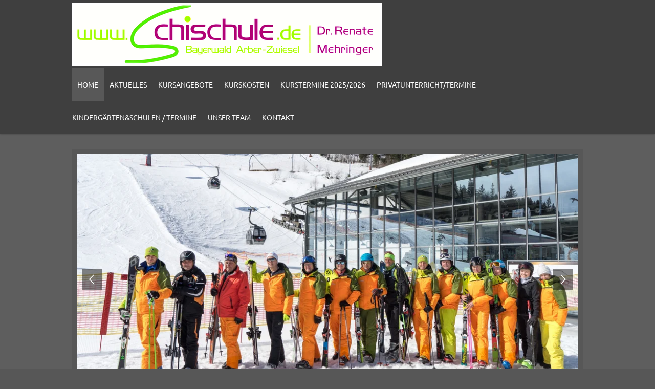

--- FILE ---
content_type: text/html; charset=UTF-8
request_url: https://www.schischule.org/
body_size: 18667
content:
<!DOCTYPE html>
<html lang="de">
    <head>
        <meta http-equiv="Content-Type" content="text/html; charset=utf-8">
        <meta name="viewport" content="width=device-width, initial-scale=1.0, maximum-scale=5.0">
        <meta http-equiv="X-UA-Compatible" content="IE=edge">
        <link rel="canonical" href="https://www.schischule.org/">
        <link rel="sitemap" type="application/xml" href="https://www.schischule.org/sitemap.xml">
        <meta property="og:title" content="ProfiSkischule Bayerwald Arber-Zwiesel (A-Z)">
        <meta property="og:url" content="https://www.schischule.org/">
        <base href="https://www.schischule.org/">
        <meta name="description" property="og:description" content="">
                <script nonce="4a2e748100c11d6e5a618890a73c3617">
            
            window.JOUWWEB = window.JOUWWEB || {};
            window.JOUWWEB.application = window.JOUWWEB.application || {};
            window.JOUWWEB.application = {"backends":[{"domain":"jouwweb.nl","freeDomain":"jouwweb.site"},{"domain":"webador.com","freeDomain":"webadorsite.com"},{"domain":"webador.de","freeDomain":"webadorsite.com"},{"domain":"webador.fr","freeDomain":"webadorsite.com"},{"domain":"webador.es","freeDomain":"webadorsite.com"},{"domain":"webador.it","freeDomain":"webadorsite.com"},{"domain":"jouwweb.be","freeDomain":"jouwweb.site"},{"domain":"webador.ie","freeDomain":"webadorsite.com"},{"domain":"webador.co.uk","freeDomain":"webadorsite.com"},{"domain":"webador.at","freeDomain":"webadorsite.com"},{"domain":"webador.be","freeDomain":"webadorsite.com"},{"domain":"webador.ch","freeDomain":"webadorsite.com"},{"domain":"webador.ch","freeDomain":"webadorsite.com"},{"domain":"webador.mx","freeDomain":"webadorsite.com"},{"domain":"webador.com","freeDomain":"webadorsite.com"},{"domain":"webador.dk","freeDomain":"webadorsite.com"},{"domain":"webador.se","freeDomain":"webadorsite.com"},{"domain":"webador.no","freeDomain":"webadorsite.com"},{"domain":"webador.fi","freeDomain":"webadorsite.com"},{"domain":"webador.ca","freeDomain":"webadorsite.com"},{"domain":"webador.ca","freeDomain":"webadorsite.com"},{"domain":"webador.pl","freeDomain":"webadorsite.com"},{"domain":"webador.com.au","freeDomain":"webadorsite.com"},{"domain":"webador.nz","freeDomain":"webadorsite.com"}],"editorLocale":"de-DE","editorTimezone":"Europe\/Berlin","editorLanguage":"de","analytics4TrackingId":"G-E6PZPGE4QM","analyticsDimensions":[],"backendDomain":"www.webador.de","backendShortDomain":"webador.de","backendKey":"webador-de","freeWebsiteDomain":"webadorsite.com","noSsl":false,"build":{"reference":"202811d"},"linkHostnames":["www.jouwweb.nl","www.webador.com","www.webador.de","www.webador.fr","www.webador.es","www.webador.it","www.jouwweb.be","www.webador.ie","www.webador.co.uk","www.webador.at","www.webador.be","www.webador.ch","fr.webador.ch","www.webador.mx","es.webador.com","www.webador.dk","www.webador.se","www.webador.no","www.webador.fi","www.webador.ca","fr.webador.ca","www.webador.pl","www.webador.com.au","www.webador.nz"],"assetsUrl":"https:\/\/assets.jwwb.nl","loginUrl":"https:\/\/www.webador.de\/anmelden","publishUrl":"https:\/\/www.webador.de\/v2\/website\/4209966\/publish-proxy","adminUserOrIp":false,"pricing":{"plans":{"lite":{"amount":"700","currency":"EUR"},"pro":{"amount":"1200","currency":"EUR"},"business":{"amount":"2400","currency":"EUR"}},"yearlyDiscount":{"price":{"amount":"0","currency":"EUR"},"ratio":0,"percent":"0\u00a0%","discountPrice":{"amount":"0","currency":"EUR"},"termPricePerMonth":{"amount":"0","currency":"EUR"},"termPricePerYear":{"amount":"0","currency":"EUR"}}},"hcUrl":{"add-product-variants":"https:\/\/help.webador.com\/hc\/de\/articles\/29426751649809","basic-vs-advanced-shipping":"https:\/\/help.webador.com\/hc\/de\/articles\/29426731685777","html-in-head":"https:\/\/help.webador.com\/hc\/de\/articles\/29426689990033","link-domain-name":"https:\/\/help.webador.com\/hc\/de\/articles\/29426688803345","optimize-for-mobile":"https:\/\/help.webador.com\/hc\/de\/articles\/29426707033617","seo":"https:\/\/help.webador.com\/hc\/de\/categories\/29387178511377","transfer-domain-name":"https:\/\/help.webador.com\/hc\/de\/articles\/29426715688209","website-not-secure":"https:\/\/help.webador.com\/hc\/de\/articles\/29426706659729"}};
            window.JOUWWEB.brand = {"type":"webador","name":"Webador","domain":"Webador.de","supportEmail":"support@webador.de"};
                    
                window.JOUWWEB = window.JOUWWEB || {};
                window.JOUWWEB.websiteRendering = {"locale":"de-DE","timezone":"Europe\/Berlin","routes":{"api\/upload\/product-field":"\/_api\/upload\/product-field","checkout\/cart":"\/cart","payment":"\/complete-order\/:publicOrderId","payment\/forward":"\/complete-order\/:publicOrderId\/forward","public-order":"\/order\/:publicOrderId","checkout\/authorize":"\/cart\/authorize\/:gateway","wishlist":"\/wishlist"}};
                                                    window.JOUWWEB.website = {"id":4209966,"locale":"de-DE","enabled":true,"title":"ProfiSkischule Bayerwald Arber-Zwiesel (A-Z)","hasTitle":true,"roleOfLoggedInUser":null,"ownerLocale":"de-DE","plan":"lite","freeWebsiteDomain":"webadorsite.com","backendKey":"webador-de","currency":"EUR","defaultLocale":"de-DE","url":"https:\/\/www.schischule.org\/","homepageSegmentId":17372519,"category":"website","isOffline":false,"isPublished":true,"locales":["de-DE"],"allowed":{"ads":true,"credits":false,"externalLinks":true,"slideshow":true,"customDefaultSlideshow":true,"hostedAlbums":false,"moderators":false,"mailboxQuota":1,"statisticsVisitors":true,"statisticsDetailed":false,"statisticsMonths":0,"favicon":false,"password":false,"freeDomains":0,"freeMailAccounts":0,"canUseLanguages":false,"fileUpload":false,"legacyFontSize":false,"webshop":false,"products":-1,"imageText":false,"search":false,"audioUpload":false,"videoUpload":0,"allowDangerousForms":false,"allowHtmlCode":false,"mobileBar":false,"sidebar":false,"poll":false,"allowCustomForms":false,"allowBusinessListing":false,"allowCustomAnalytics":false,"allowAccountingLink":false,"digitalProducts":false,"sitemapElement":false},"mobileBar":{"enabled":false,"theme":"accent","email":{"active":true},"location":{"active":true},"phone":{"active":true},"whatsapp":{"active":false},"social":{"active":false,"network":"facebook"}},"webshop":{"enabled":false,"currency":"EUR","taxEnabled":false,"taxInclusive":true,"vatDisclaimerVisible":true,"orderNotice":null,"orderConfirmation":null,"freeShipping":false,"freeShippingAmount":"0.00","shippingDisclaimerVisible":true,"pickupAllowed":false,"couponAllowed":false,"detailsPageAvailable":true,"socialMediaVisible":false,"termsPage":null,"termsPageUrl":null,"extraTerms":null,"pricingVisible":true,"orderButtonVisible":true,"shippingAdvanced":false,"shippingAdvancedBackEnd":false,"soldOutVisible":true,"backInStockNotificationEnabled":true,"canAddProducts":true,"nextOrderNumber":1,"allowedServicePoints":[],"sendcloudConfigured":false,"sendcloudFallbackPublicKey":"a3d50033a59b4a598f1d7ce7e72aafdf","taxExemptionAllowed":true,"invoiceComment":null,"emptyCartVisible":true,"minimumOrderPrice":null,"productNumbersEnabled":false,"wishlistEnabled":true,"hideTaxOnCart":false},"isTreatedAsWebshop":false};                            window.JOUWWEB.cart = {"products":[],"coupon":null,"shippingCountryCode":null,"shippingChoice":null,"breakdown":[]};                            window.JOUWWEB.scripts = ["website-rendering\/slideshow"];                        window.parent.JOUWWEB.colorPalette = window.JOUWWEB.colorPalette;
        </script>
                <title>ProfiSkischule Bayerwald Arber-Zwiesel (A-Z)</title>
                                            <link href="https://assets.jwwb.nl/assets/brand/webador/icon/favicon.png?bust=2299e1307cbb69076146" rel="shortcut icon">                                                <link href="https://assets.jwwb.nl/assets/brand/webador/icon/favicon.png?bust=2299e1307cbb69076146" rel="icon">                                        <meta property="og:image" content="https&#x3A;&#x2F;&#x2F;primary.jwwb.nl&#x2F;public&#x2F;h&#x2F;j&#x2F;o&#x2F;temp-mjmgvqyuzpsmglxafqya&#x2F;sz8411&#x2F;img_0356.jpg&#x3F;enable-io&#x3D;true&amp;enable&#x3D;upscale&amp;fit&#x3D;bounds&amp;width&#x3D;1200">
                    <meta property="og:image" content="https&#x3A;&#x2F;&#x2F;primary.jwwb.nl&#x2F;public&#x2F;h&#x2F;j&#x2F;o&#x2F;temp-mjmgvqyuzpsmglxafqya&#x2F;vvnnvk&#x2F;_t9j5986.jpg&#x3F;enable-io&#x3D;true&amp;enable&#x3D;upscale&amp;fit&#x3D;bounds&amp;width&#x3D;1200">
                    <meta property="og:image" content="https&#x3A;&#x2F;&#x2F;primary.jwwb.nl&#x2F;public&#x2F;h&#x2F;j&#x2F;o&#x2F;temp-mjmgvqyuzpsmglxafqya&#x2F;jrtai5&#x2F;_t9j9830.jpg&#x3F;enable-io&#x3D;true&amp;enable&#x3D;upscale&amp;fit&#x3D;bounds&amp;width&#x3D;1200">
                    <meta property="og:image" content="https&#x3A;&#x2F;&#x2F;primary.jwwb.nl&#x2F;unsplash&#x2F;B645igbiKCw.jpg&#x3F;enable-io&#x3D;true&amp;enable&#x3D;upscale&amp;fit&#x3D;bounds&amp;width&#x3D;1200">
                                    <meta name="twitter:card" content="summary_large_image">
                        <meta property="twitter:image" content="https&#x3A;&#x2F;&#x2F;primary.jwwb.nl&#x2F;public&#x2F;h&#x2F;j&#x2F;o&#x2F;temp-mjmgvqyuzpsmglxafqya&#x2F;sz8411&#x2F;img_0356.jpg&#x3F;enable-io&#x3D;true&amp;enable&#x3D;upscale&amp;fit&#x3D;bounds&amp;width&#x3D;1200">
                                        <link
                rel="alternate"
                hreflang="de"
                href="https://www.schischule.org/"
            >
                                            <script src="https://www.google.com/recaptcha/enterprise.js?hl=de&amp;render=explicit" nonce="4a2e748100c11d6e5a618890a73c3617" data-turbo-track="reload"></script>
<script src="https://plausible.io/js/script.manual.js" nonce="4a2e748100c11d6e5a618890a73c3617" data-turbo-track="reload" defer data-domain="shard16.jouwweb.nl"></script>
<link rel="stylesheet" type="text/css" href="https://gfonts.jwwb.nl/css?display=fallback&amp;family=Ubuntu%3A400%2C700%2C400italic%2C700italic" nonce="4a2e748100c11d6e5a618890a73c3617" data-turbo-track="dynamic">
<script src="https://assets.jwwb.nl/assets/build/website-rendering/de-DE.js?bust=bebfc15ff0c7ef191570" nonce="4a2e748100c11d6e5a618890a73c3617" data-turbo-track="reload" defer></script>
<script src="https://assets.jwwb.nl/assets/website-rendering/runtime.e9aaeab0c631cbd69aaa.js?bust=0df1501923f96b249330" nonce="4a2e748100c11d6e5a618890a73c3617" data-turbo-track="reload" defer></script>
<script src="https://assets.jwwb.nl/assets/website-rendering/103.3d75ec3708e54af67f50.js?bust=cb0aa3c978e146edbd0d" nonce="4a2e748100c11d6e5a618890a73c3617" data-turbo-track="reload" defer></script>
<script src="https://assets.jwwb.nl/assets/website-rendering/main.f656389ec507dc20f0cb.js?bust=d20d7cd648ba41ec2448" nonce="4a2e748100c11d6e5a618890a73c3617" data-turbo-track="reload" defer></script>
<link rel="preload" href="https://assets.jwwb.nl/assets/website-rendering/styles.e258e1c0caffe3e22b8c.css?bust=00dff845dced716b5f3e" as="style">
<link rel="preload" href="https://assets.jwwb.nl/assets/website-rendering/fonts/icons-website-rendering/font/website-rendering.woff2?bust=bd2797014f9452dadc8e" as="font" crossorigin>
<link rel="preconnect" href="https://gfonts.jwwb.nl">
<link rel="stylesheet" type="text/css" href="https://assets.jwwb.nl/assets/website-rendering/styles.e258e1c0caffe3e22b8c.css?bust=00dff845dced716b5f3e" nonce="4a2e748100c11d6e5a618890a73c3617" data-turbo-track="dynamic">
<link rel="preconnect" href="https://assets.jwwb.nl">
<link rel="stylesheet" type="text/css" href="https://primary.jwwb.nl/public/h/j/o/temp-mjmgvqyuzpsmglxafqya/style.css?bust=1768824912" nonce="4a2e748100c11d6e5a618890a73c3617" data-turbo-track="dynamic">    </head>
    <body
        id="top"
        class="jw-is-slideshow jw-header-is-image jw-is-segment-page jw-is-frontend jw-is-no-sidebar jw-is-no-messagebar jw-is-no-touch-device jw-is-no-mobile"
                                    data-jouwweb-page="17372519"
                                                data-jouwweb-segment-id="17372519"
                                                data-jouwweb-segment-type="page"
                                                data-template-threshold="1000"
                                                data-template-name="Health&#x7C;shades"
                            itemscope
        itemtype="https://schema.org/WebSite"
    >
                                    <meta itemprop="url" content="https://www.schischule.org/">
        <a href="#main-content" class="jw-skip-link">
            Zum Hauptinhalt springen        </a>
        <div class="jw-background"></div>
        <div class="jw-body">
            <div class="jw-mobile-menu jw-mobile-is-logo js-mobile-menu">
            <span class="jw-mobile-menu__button jw-mobile-menu__button--dummy"></span>        <div class="jw-mobile-header jw-mobile-header--image">
        <span            class="jw-mobile-header-content"
                        >
                            <img class="jw-mobile-logo jw-mobile-logo--landscape" src="https://primary.jwwb.nl/public/h/j/o/temp-mjmgvqyuzpsmglxafqya/u74yal/image-1.png?enable-io=true&amp;enable=upscale&amp;height=70" srcset="https://primary.jwwb.nl/public/h/j/o/temp-mjmgvqyuzpsmglxafqya/u74yal/image-1.png?enable-io=true&amp;enable=upscale&amp;height=70 1x, https://primary.jwwb.nl/public/h/j/o/temp-mjmgvqyuzpsmglxafqya/u74yal/image-1.png?enable-io=true&amp;enable=upscale&amp;height=140&amp;quality=70 2x" alt="ProfiSkischule Bayerwald Arber-Zwiesel (A-Z)" title="ProfiSkischule Bayerwald Arber-Zwiesel (A-Z)">                                </span>
    </div>

    
            <button
            type="button"
            class="jw-mobile-menu__button jw-mobile-toggle"
            aria-label="Menü anzeigen"
        >
            <span class="jw-icon-burger"></span>
        </button>
    </div>
            <div class="wrapper">
    <header class="topmenu clearfix js-fixed-header-container">
        <div class="inner js-topbar-content-container">
            <div class="header">
                <div class="jw-header-logo">
            <div
    id="jw-header-image-container"
    class="jw-header jw-header-image jw-header-image-toggle"
    style="flex-basis: 607px; max-width: 607px; flex-shrink: 1;"
>
        <img id="jw-header-image" data-image-id="100165057" srcset="https://primary.jwwb.nl/public/h/j/o/temp-mjmgvqyuzpsmglxafqya/u74yal/image-1.png?enable-io=true&amp;width=607 607w, https://primary.jwwb.nl/public/h/j/o/temp-mjmgvqyuzpsmglxafqya/u74yal/image-1.png?enable-io=true&amp;width=1214 1214w" class="jw-header-image" title="ProfiSkischule Bayerwald Arber-Zwiesel (A-Z)" style="" sizes="607px" width="607" height="123" intrinsicsize="607.00 x 123.00" alt="ProfiSkischule Bayerwald Arber-Zwiesel (A-Z)">        </div>
        <div
    class="jw-header jw-header-title-container jw-header-text jw-header-text-toggle"
    data-stylable="true"
>
    <h1        id="jw-header-title"
        class="jw-header-title"
            >
        <span style="color: #70ee15;">ProfiSkischule</span> <span style="color: #70ee15;">Bayerwald Arber-Zwiesel (A-Z) </span><span style="font-size: 70%; color: #f00e85;">Dr. Renate Mehringer</span>    </h1>
</div>
</div>
            </div>
            <nav class="jw-menu-copy">
                <ul
    id="jw-menu"
    class="jw-menu jw-menu-horizontal"
            >
            <li
    class="jw-menu-item jw-menu-is-active"
>
        <a        class="jw-menu-link js-active-menu-item"
        href="/"                                            data-page-link-id="17372519"
                            >
                <span class="">
            Home        </span>
            </a>
                </li>
            <li
    class="jw-menu-item"
>
        <a        class="jw-menu-link"
        href="/aktuelles"                                            data-page-link-id="17926456"
                            >
                <span class="">
            Aktuelles        </span>
            </a>
                </li>
            <li
    class="jw-menu-item"
>
        <a        class="jw-menu-link"
        href="/kursangebote"                                            data-page-link-id="17372520"
                            >
                <span class="">
            Kursangebote        </span>
            </a>
                </li>
            <li
    class="jw-menu-item"
>
        <a        class="jw-menu-link"
        href="/kurskosten"                                            data-page-link-id="17550666"
                            >
                <span class="">
            Kurskosten        </span>
            </a>
                </li>
            <li
    class="jw-menu-item"
>
        <a        class="jw-menu-link"
        href="/kurstermine-2025-2026"                                            data-page-link-id="17605689"
                            >
                <span class="">
            Kurstermine 2025/2026        </span>
            </a>
                </li>
            <li
    class="jw-menu-item"
>
        <a        class="jw-menu-link"
        href="/privatunterricht-termine-1"                                            data-page-link-id="17853657"
                            >
                <span class="">
            Privatunterricht/Termine        </span>
            </a>
                </li>
            <li
    class="jw-menu-item"
>
        <a        class="jw-menu-link"
        href="/kindergaerten-schulen-termine"                                            data-page-link-id="17752215"
                            >
                <span class="">
            Kindergärten&amp;Schulen / Termine        </span>
            </a>
                </li>
            <li
    class="jw-menu-item"
>
        <a        class="jw-menu-link"
        href="/unser-team"                                            data-page-link-id="17577714"
                            >
                <span class="">
            Unser Team        </span>
            </a>
                </li>
            <li
    class="jw-menu-item"
>
        <a        class="jw-menu-link"
        href="/kontakt-1"                                            data-page-link-id="17577283"
                            >
                <span class="">
            Kontakt        </span>
            </a>
                </li>
    
    </ul>

    <script nonce="4a2e748100c11d6e5a618890a73c3617" id="jw-mobile-menu-template" type="text/template">
        <ul id="jw-menu" class="jw-menu jw-menu-horizontal">
                            <li
    class="jw-menu-item jw-menu-is-active"
>
        <a        class="jw-menu-link js-active-menu-item"
        href="/"                                            data-page-link-id="17372519"
                            >
                <span class="">
            Home        </span>
            </a>
                </li>
                            <li
    class="jw-menu-item"
>
        <a        class="jw-menu-link"
        href="/aktuelles"                                            data-page-link-id="17926456"
                            >
                <span class="">
            Aktuelles        </span>
            </a>
                </li>
                            <li
    class="jw-menu-item"
>
        <a        class="jw-menu-link"
        href="/kursangebote"                                            data-page-link-id="17372520"
                            >
                <span class="">
            Kursangebote        </span>
            </a>
                </li>
                            <li
    class="jw-menu-item"
>
        <a        class="jw-menu-link"
        href="/kurskosten"                                            data-page-link-id="17550666"
                            >
                <span class="">
            Kurskosten        </span>
            </a>
                </li>
                            <li
    class="jw-menu-item"
>
        <a        class="jw-menu-link"
        href="/kurstermine-2025-2026"                                            data-page-link-id="17605689"
                            >
                <span class="">
            Kurstermine 2025/2026        </span>
            </a>
                </li>
                            <li
    class="jw-menu-item"
>
        <a        class="jw-menu-link"
        href="/privatunterricht-termine-1"                                            data-page-link-id="17853657"
                            >
                <span class="">
            Privatunterricht/Termine        </span>
            </a>
                </li>
                            <li
    class="jw-menu-item"
>
        <a        class="jw-menu-link"
        href="/kindergaerten-schulen-termine"                                            data-page-link-id="17752215"
                            >
                <span class="">
            Kindergärten&amp;Schulen / Termine        </span>
            </a>
                </li>
                            <li
    class="jw-menu-item"
>
        <a        class="jw-menu-link"
        href="/unser-team"                                            data-page-link-id="17577714"
                            >
                <span class="">
            Unser Team        </span>
            </a>
                </li>
                            <li
    class="jw-menu-item"
>
        <a        class="jw-menu-link"
        href="/kontakt-1"                                            data-page-link-id="17577283"
                            >
                <span class="">
            Kontakt        </span>
            </a>
                </li>
            
                    </ul>
    </script>
            </nav>
        </div>
    </header>
    <script nonce="4a2e748100c11d6e5a618890a73c3617">
        window.JOUWWEB.templateConfig = {
            header: {
                selector: '.topmenu',
                mobileSelector: '.jw-mobile-menu',
                updatePusher: function (headerHeight) {
                    $('.jw-menu-clone').css('top', headerHeight);

                    // Logo height change implies header height change, so we update
                    // the styles dependent on logo height in the same callback as the header height.
                    var headerLogoHeight = document.querySelector('.jw-header-logo').offsetHeight;
                    document.documentElement.style.setProperty('--header-logo-height', headerLogoHeight + 'px');
                },
            },
        };
    </script>
    <div class="slideshow-wrap jw-slideshow-toggle">
        <div class="inner">
            <div
    id="jw-slideshow"
    class="jw-slideshow jw-slideshow-toggle jw-slideshow--multiple banner-md"
    data-pause="7000"
    data-autoplay="1"
    data-transition="horizontal"
    data-ratio="0.5"
>
        <ul>
                    <li class="jw-slideshow-slide">
    <div data-key="0" data-text="" data-subtext="" data-buttontext="" data-buttontarget="_self" data-backdrop="0" data-layout="no-text" style="background-position: 54% 100%; background-image: url(&#039;https://primary.jwwb.nl/public/h/j/o/temp-mjmgvqyuzpsmglxafqya/20180330-dsc00899.jpg?enable-io=true&amp;enable=upscale&amp;crop=1919%2C960%2Cx0%2Cy322%2Csafe&amp;width=1000&amp;height=500&#039;);" data-background-position-x="0.54" data-background-position-y="1" class="jw-slideshow-slide-content jw-slideshow-slide-content--display-cover jw-slideshow-slide-content--no-backdrop ">                                    <div class="jw-slideshow-slide-content-height-enforcer-wrapper">
                <div
                    class="jw-slideshow-slide-content-height-enforcer"
                    style="padding-bottom: 50%;"
                >
                </div>
            </div>
                <div class="bx-caption-wrapper jw-slideshow-slide-align-center">
            <div class="bx-caption">
                <div class="jw-slideshow-title"></div>
                                            </div>
        </div>
    </div>
</li>

                    <li class="jw-slideshow-slide">
    <div data-key="1" data-text="" data-subtext="" data-buttontext="" data-buttontarget="_self" data-backdrop="0" data-layout="no-text" style="background-position: 48% 55%; background-image: url(&#039;https://primary.jwwb.nl/public/h/j/o/temp-mjmgvqyuzpsmglxafqya/20180330-dsc07444.jpg?enable-io=true&amp;enable=upscale&amp;crop=1365%2C683%2Cx0%2Cy751%2Csafe&amp;width=1000&amp;height=500&#039;);" data-background-position-x="0.48" data-background-position-y="0.55" class="jw-slideshow-slide-content jw-slideshow-slide-content--display-cover jw-slideshow-slide-content--no-backdrop ">                                    <div class="jw-slideshow-slide-content-height-enforcer-wrapper">
                <div
                    class="jw-slideshow-slide-content-height-enforcer"
                    style="padding-bottom: 50%;"
                >
                </div>
            </div>
                <div class="bx-caption-wrapper jw-slideshow-slide-align-center">
            <div class="bx-caption">
                <div class="jw-slideshow-title"></div>
                                            </div>
        </div>
    </div>
</li>

                    <li class="jw-slideshow-slide">
    <div data-key="2" data-text="" data-subtext="" data-buttontext="" data-buttontarget="_self" data-backdrop="0" data-layout="no-text" style="background-position: 50% 50%; background-image: url(&#039;https://primary.jwwb.nl/public/h/j/o/temp-mjmgvqyuzpsmglxafqya/20180330-dsc07452.jpg?enable-io=true&amp;enable=upscale&amp;crop=1919%2C960%2Cx0%2Cy160%2Csafe&amp;width=1000&amp;height=500&#039;);" data-background-position-x="0.5" data-background-position-y="0.5" class="jw-slideshow-slide-content jw-slideshow-slide-content--display-cover jw-slideshow-slide-content--no-backdrop ">                                    <div class="jw-slideshow-slide-content-height-enforcer-wrapper">
                <div
                    class="jw-slideshow-slide-content-height-enforcer"
                    style="padding-bottom: 50%;"
                >
                </div>
            </div>
                <div class="bx-caption-wrapper jw-slideshow-slide-align-center">
            <div class="bx-caption">
                <div class="jw-slideshow-title"></div>
                                            </div>
        </div>
    </div>
</li>

                    <li class="jw-slideshow-slide">
    <div data-key="3" data-text="" data-subtext="" data-buttontext="" data-buttontarget="_self" data-backdrop="0" data-layout="no-text" style="background-position: 50% 50%; background-image: url(&#039;https://primary.jwwb.nl/public/h/j/o/temp-mjmgvqyuzpsmglxafqya/20180330-dsc07433.jpg?enable-io=true&amp;enable=upscale&amp;crop=1919%2C960%2Cx0%2Cy160%2Csafe&amp;width=1000&amp;height=500&#039;);" data-background-position-x="0.5" data-background-position-y="0.5" class="jw-slideshow-slide-content jw-slideshow-slide-content--display-cover jw-slideshow-slide-content--no-backdrop ">                                    <div class="jw-slideshow-slide-content-height-enforcer-wrapper">
                <div
                    class="jw-slideshow-slide-content-height-enforcer"
                    style="padding-bottom: 50%;"
                >
                </div>
            </div>
                <div class="bx-caption-wrapper jw-slideshow-slide-align-center">
            <div class="bx-caption">
                <div class="jw-slideshow-title"></div>
                                            </div>
        </div>
    </div>
</li>

            </ul>
        <div class="jw-slideshow__scroll-arrow">
        <i class="website-rendering-icon-down-open-big"></i>
    </div>
    <style>
                @media screen and (min-width: 1200px) {
            .jw-slideshow-slide-content-height-enforcer-wrapper {
                max-height: 600px !important;
            }
        }
            </style>
</div>

        </div>
    </div>
    <div class="inner content-area">
        <div class="content-area-inner main-content">
            <div class="content-bg"></div>
            <div class="sidebar-bg"></div>
            
<main id="main-content" class="block-content">
    <div data-section-name="content" class="jw-section jw-section-content jw-responsive">
        <div
    id="jw-element-259569306"
    data-jw-element-id="259569306"
        class="jw-tree-node jw-element jw-strip-root jw-tree-container jw-node-is-first-child jw-node-is-last-child"
>
    <div
    id="jw-element-361877176"
    data-jw-element-id="361877176"
        class="jw-tree-node jw-element jw-strip jw-tree-container jw-strip--default jw-strip--style-color jw-strip--color-default jw-strip--padding-both jw-node-is-first-child jw-strip--primary jw-node-is-last-child"
>
    <div class="jw-strip__content-container"><div class="jw-strip__content jw-responsive">
                    <div
    id="jw-element-259569813"
    data-jw-element-id="259569813"
        class="jw-tree-node jw-element jw-image-text jw-node-is-first-child"
>
    <div class="jw-element-imagetext-text">
            <h1 class="jw-heading-130"><span style="color: #70ee15;">Herzlich Willkommen bei der&nbsp;&nbsp;&nbsp;&nbsp;&nbsp;&nbsp;&nbsp;&nbsp;&nbsp;&nbsp;&nbsp;&nbsp;&nbsp;&nbsp;&nbsp;&nbsp;&nbsp;&nbsp;&nbsp;&nbsp;&nbsp;&nbsp;&nbsp;&nbsp;&nbsp;&nbsp;&nbsp;&nbsp;&nbsp;&nbsp;&nbsp;&nbsp;&nbsp;&nbsp;&nbsp;&nbsp;&nbsp;&nbsp;&nbsp;&nbsp;&nbsp;&nbsp;&nbsp;&nbsp;&nbsp;&nbsp;&nbsp;&nbsp;&nbsp;&nbsp;&nbsp;&nbsp;&nbsp;&nbsp;&nbsp;&nbsp;&nbsp;&nbsp;&nbsp;&nbsp;&nbsp;&nbsp;&nbsp;&nbsp;&nbsp;&nbsp;&nbsp;&nbsp;&nbsp;&nbsp;&nbsp;&nbsp;&nbsp; ProfiSkischule Dr. Renate Mehringer Arber-Zwiesel <span style="color: #ef0add;">(A-Z</span></span><span style="color: #ef0add;">)</span></h1>
<p style="text-align: center;">Sie haben Interesse and er Fszination Wintersport und einem einmaligen Wintererlebnis?</p>
<p style="text-align: center;">Wir bieten Wintersport-Unterricht (Alpin, Langlauf, Skating) f&uuml;r alle Altersgruppen und K&ouml;nnensstufen.</p>
<p style="text-align: center;">Egal ob Anf&auml;nger, Fortgeschrittener oder K&ouml;nner, wir haben das richtige Programm f&uuml;r Sie.</p>
<p style="text-align: center;">Unsere erfahrenen, zertifizierten und vor allem "netten" Lehrer werden Ihnen helfen,</p>
<p style="text-align: center;">Ihre F&auml;higkeiten zu verbessern und Ihr volles Potenzial auszusch&ouml;pfen.</p>    </div>
</div><div
    id="jw-element-259569814"
    data-jw-element-id="259569814"
        class="jw-tree-node jw-element jw-spacer"
>
    <div
    class="jw-element-spacer-container "
    style="height: 50px"
>
    </div>
</div><div
    id="jw-element-259569815"
    data-jw-element-id="259569815"
        class="jw-tree-node jw-element jw-separator"
>
    <div class="jw-element-separator-padding">
    <hr
        class="jw-element-separator jw-element-separator--thin jw-element-separator--solid"
        style="--jw-element-separator__margin&#x3A;&#x20;1.0000em"
    />
</div>
</div><div
    id="jw-element-259569816"
    data-jw-element-id="259569816"
        class="jw-tree-node jw-element jw-spacer"
>
    <div
    class="jw-element-spacer-container "
    style="height: 50px"
>
    </div>
</div><div
    id="jw-element-259569817"
    data-jw-element-id="259569817"
        class="jw-tree-node jw-element jw-image-text"
>
    <div class="jw-element-imagetext-text">
            <h1 class="jw-heading-130" style="text-align: center;"><span style="color: #70ee15;">Dienstleistungen</span></h1>    </div>
</div><div
    id="jw-element-259569819"
    data-jw-element-id="259569819"
        class="jw-tree-node jw-element jw-columns jw-tree-container jw-tree-horizontal jw-columns--mode-flex"
>
    <div
    id="jw-element-259569820"
    data-jw-element-id="259569820"
            style="width: 25%"
        class="jw-tree-node jw-element jw-column jw-tree-container jw-node-is-first-child jw-responsive lt300 lt400 lt480 lt540 lt600 lt640 lt800"
>
    <div
    id="jw-element-259569823"
    data-jw-element-id="259569823"
        class="jw-tree-node jw-element jw-image-text jw-node-is-first-child"
>
    <div class="jw-element-imagetext-text">
            <h3 class="jw-heading-70" style="text-align: center;"><span style="color: #eb1b20;">Skikurse f&uuml;r Anf&auml;nger</span></h3>    </div>
</div><div
    id="jw-element-259569834"
    data-jw-element-id="259569834"
        class="jw-tree-node jw-element jw-image"
>
    <div
    class="jw-intent jw-element-image jw-element-content jw-element-image-is-center"
            style="width: 100%;"
    >
            
        
                <picture
            class="jw-element-image__image-wrapper jw-image-is-square jw-intrinsic"
            style="padding-top: 120%;"
        >
                                            <img class="jw-element-image__image jw-intrinsic__item" style="--jw-element-image--pan-x: 0.69; --jw-element-image--pan-y: 0.5;" alt="" src="https://primary.jwwb.nl/public/h/j/o/temp-mjmgvqyuzpsmglxafqya/sz8411/img_0356.jpg?enable-io=true&amp;enable=upscale&amp;crop=0.8333%3A1%2Coffset-x69&amp;width=800" srcset="https://primary.jwwb.nl/public/h/j/o/temp-mjmgvqyuzpsmglxafqya/sz8411/img_0356.jpg?enable-io=true&amp;crop=0.8333%3A1%2Coffset-x69&amp;width=96 96w, https://primary.jwwb.nl/public/h/j/o/temp-mjmgvqyuzpsmglxafqya/sz8411/img_0356.jpg?enable-io=true&amp;crop=0.8333%3A1%2Coffset-x69&amp;width=147 147w, https://primary.jwwb.nl/public/h/j/o/temp-mjmgvqyuzpsmglxafqya/sz8411/img_0356.jpg?enable-io=true&amp;crop=0.8333%3A1%2Coffset-x69&amp;width=226 226w, https://primary.jwwb.nl/public/h/j/o/temp-mjmgvqyuzpsmglxafqya/sz8411/img_0356.jpg?enable-io=true&amp;crop=0.8333%3A1%2Coffset-x69&amp;width=347 347w, https://primary.jwwb.nl/public/h/j/o/temp-mjmgvqyuzpsmglxafqya/sz8411/img_0356.jpg?enable-io=true&amp;crop=0.8333%3A1%2Coffset-x69&amp;width=532 532w, https://primary.jwwb.nl/public/h/j/o/temp-mjmgvqyuzpsmglxafqya/sz8411/img_0356.jpg?enable-io=true&amp;crop=0.8333%3A1%2Coffset-x69&amp;width=816 816w, https://primary.jwwb.nl/public/h/j/o/temp-mjmgvqyuzpsmglxafqya/sz8411/img_0356.jpg?enable-io=true&amp;crop=0.8333%3A1%2Coffset-x69&amp;width=1252 1252w, https://primary.jwwb.nl/public/h/j/o/temp-mjmgvqyuzpsmglxafqya/sz8411/img_0356.jpg?enable-io=true&amp;crop=0.8333%3A1%2Coffset-x69&amp;width=1920 1920w" sizes="auto, min(100vw, 1200px), 100vw" loading="lazy" width="800" height="960">                    </picture>

            </div>
</div><div
    id="jw-element-259569824"
    data-jw-element-id="259569824"
        class="jw-tree-node jw-element jw-image-text"
>
    <div class="jw-element-imagetext-text">
            <p style="text-align: center;">Unsere Skikurse für Anfänger sind perfekt für diejenigen geeignet, die noch nie zuvor auf Skiern gestanden haben. Lernen Sie die Grundlagen des Skifahrens in einer sicheren und unterstützenden Umgebung.</p>    </div>
</div><div
    id="jw-element-259569825"
    data-jw-element-id="259569825"
        class="jw-tree-node jw-element jw-button"
>
    <div class="jw-btn-container&#x20;jw-btn-is-center">
            <a
                                                class="jw-element-content&#x20;jw-btn&#x20;jw-btn--size-medium&#x20;jw-btn--style-flat&#x20;jw-btn--roundness-rounded&#x20;jw-btn--icon-position-start"
            style=""
        >
                        <span class="jw-btn-caption">
                Mehr Info            </span>
        </a>
    </div>
</div><div
    id="jw-element-259569826"
    data-jw-element-id="259569826"
        class="jw-tree-node jw-element jw-spacer jw-node-is-last-child"
>
    <div
    class="jw-element-spacer-container "
    style="height: 50px"
>
    </div>
</div></div><div
    id="jw-element-259569827"
    data-jw-element-id="259569827"
            style="width: 25%"
        class="jw-tree-node jw-element jw-column jw-tree-container jw-responsive lt300 lt400 lt480 lt540 lt600 lt640 lt800"
>
    <div
    id="jw-element-259569829"
    data-jw-element-id="259569829"
        class="jw-tree-node jw-element jw-image-text jw-node-is-first-child"
>
    <div class="jw-element-imagetext-text">
            <h3 class="jw-heading-70" style="text-align: center;"><span style="color: #70ee15;">Fortgeschrittenen-Kurse</span></h3>    </div>
</div><div
    id="jw-element-259569821"
    data-jw-element-id="259569821"
        class="jw-tree-node jw-element jw-image"
>
    <div
    class="jw-intent jw-element-image jw-element-content jw-element-image-is-center"
            style="width: 100%;"
    >
            
        
                <picture
            class="jw-element-image__image-wrapper jw-image-is-square jw-intrinsic"
            style="padding-top: 120%;"
        >
                                            <img class="jw-element-image__image jw-intrinsic__item" style="--jw-element-image--pan-x: 0.5; --jw-element-image--pan-y: 0.5;" alt="" src="https://primary.jwwb.nl/public/h/j/o/temp-mjmgvqyuzpsmglxafqya/vvnnvk/_t9j5986.jpg?enable-io=true&amp;enable=upscale&amp;crop=0.8333%3A1&amp;width=800" srcset="https://primary.jwwb.nl/public/h/j/o/temp-mjmgvqyuzpsmglxafqya/vvnnvk/_t9j5986.jpg?enable-io=true&amp;crop=0.8333%3A1&amp;width=96 96w, https://primary.jwwb.nl/public/h/j/o/temp-mjmgvqyuzpsmglxafqya/vvnnvk/_t9j5986.jpg?enable-io=true&amp;crop=0.8333%3A1&amp;width=147 147w, https://primary.jwwb.nl/public/h/j/o/temp-mjmgvqyuzpsmglxafqya/vvnnvk/_t9j5986.jpg?enable-io=true&amp;crop=0.8333%3A1&amp;width=226 226w, https://primary.jwwb.nl/public/h/j/o/temp-mjmgvqyuzpsmglxafqya/vvnnvk/_t9j5986.jpg?enable-io=true&amp;crop=0.8333%3A1&amp;width=347 347w, https://primary.jwwb.nl/public/h/j/o/temp-mjmgvqyuzpsmglxafqya/vvnnvk/_t9j5986.jpg?enable-io=true&amp;crop=0.8333%3A1&amp;width=532 532w, https://primary.jwwb.nl/public/h/j/o/temp-mjmgvqyuzpsmglxafqya/vvnnvk/_t9j5986.jpg?enable-io=true&amp;crop=0.8333%3A1&amp;width=816 816w, https://primary.jwwb.nl/public/h/j/o/temp-mjmgvqyuzpsmglxafqya/vvnnvk/_t9j5986.jpg?enable-io=true&amp;crop=0.8333%3A1&amp;width=1252 1252w, https://primary.jwwb.nl/public/h/j/o/temp-mjmgvqyuzpsmglxafqya/vvnnvk/_t9j5986.jpg?enable-io=true&amp;crop=0.8333%3A1&amp;width=1920 1920w" sizes="auto, min(100vw, 1200px), 100vw" loading="lazy" width="800" height="960">                    </picture>

            </div>
</div><div
    id="jw-element-259569830"
    data-jw-element-id="259569830"
        class="jw-tree-node jw-element jw-image-text"
>
    <div class="jw-element-imagetext-text">
            <p style="text-align: center;">Unsere Fortgeschrittenen-Kurse sind für Skifahrerinnen und Skifahrer, die bereits über Grundkenntnisse verfügen und ihre Technik verbessern möchten. Unsere Lehrer geben Ihnen wertvolle Tipps und Tricks, um Ihre Fähigkeiten auf die nächste Stufe zu bringen.</p>    </div>
</div><div
    id="jw-element-259569831"
    data-jw-element-id="259569831"
        class="jw-tree-node jw-element jw-button"
>
    <div class="jw-btn-container&#x20;jw-btn-is-center">
            <a
                                                class="jw-element-content&#x20;jw-btn&#x20;jw-btn--size-medium&#x20;jw-btn--style-flat&#x20;jw-btn--roundness-rounded&#x20;jw-btn--icon-position-start"
            style=""
        >
                        <span class="jw-btn-caption">
                Mehr Info            </span>
        </a>
    </div>
</div><div
    id="jw-element-259569832"
    data-jw-element-id="259569832"
        class="jw-tree-node jw-element jw-spacer jw-node-is-last-child"
>
    <div
    class="jw-element-spacer-container "
    style="height: 50px"
>
    </div>
</div></div><div
    id="jw-element-259569833"
    data-jw-element-id="259569833"
            style="width: 25%"
        class="jw-tree-node jw-element jw-column jw-tree-container jw-responsive lt300 lt400 lt480 lt540 lt600 lt640 lt800"
>
    <div
    id="jw-element-259569835"
    data-jw-element-id="259569835"
        class="jw-tree-node jw-element jw-image-text jw-node-is-first-child"
>
    <div class="jw-element-imagetext-text">
            <h3 class="jw-heading-70" style="text-align: center;"><span style="color: #b6baf2;">Privatunterricht</span></h3>    </div>
</div><div
    id="jw-element-259569828"
    data-jw-element-id="259569828"
        class="jw-tree-node jw-element jw-image"
>
    <div
    class="jw-intent jw-element-image jw-element-content jw-element-image-is-center"
            style="width: 100%;"
    >
            
        
                <picture
            class="jw-element-image__image-wrapper jw-image-is-square jw-intrinsic"
            style="padding-top: 120%;"
        >
                                            <img class="jw-element-image__image jw-intrinsic__item" style="--jw-element-image--pan-x: 0.5; --jw-element-image--pan-y: 0.5;" alt="" src="https://primary.jwwb.nl/public/h/j/o/temp-mjmgvqyuzpsmglxafqya/jrtai5/_t9j9830.jpg?enable-io=true&amp;enable=upscale&amp;crop=0.8333%3A1&amp;width=800" srcset="https://primary.jwwb.nl/public/h/j/o/temp-mjmgvqyuzpsmglxafqya/jrtai5/_t9j9830.jpg?enable-io=true&amp;crop=0.8333%3A1&amp;width=96 96w, https://primary.jwwb.nl/public/h/j/o/temp-mjmgvqyuzpsmglxafqya/jrtai5/_t9j9830.jpg?enable-io=true&amp;crop=0.8333%3A1&amp;width=147 147w, https://primary.jwwb.nl/public/h/j/o/temp-mjmgvqyuzpsmglxafqya/jrtai5/_t9j9830.jpg?enable-io=true&amp;crop=0.8333%3A1&amp;width=226 226w, https://primary.jwwb.nl/public/h/j/o/temp-mjmgvqyuzpsmglxafqya/jrtai5/_t9j9830.jpg?enable-io=true&amp;crop=0.8333%3A1&amp;width=347 347w, https://primary.jwwb.nl/public/h/j/o/temp-mjmgvqyuzpsmglxafqya/jrtai5/_t9j9830.jpg?enable-io=true&amp;crop=0.8333%3A1&amp;width=532 532w, https://primary.jwwb.nl/public/h/j/o/temp-mjmgvqyuzpsmglxafqya/jrtai5/_t9j9830.jpg?enable-io=true&amp;crop=0.8333%3A1&amp;width=816 816w, https://primary.jwwb.nl/public/h/j/o/temp-mjmgvqyuzpsmglxafqya/jrtai5/_t9j9830.jpg?enable-io=true&amp;crop=0.8333%3A1&amp;width=1252 1252w, https://primary.jwwb.nl/public/h/j/o/temp-mjmgvqyuzpsmglxafqya/jrtai5/_t9j9830.jpg?enable-io=true&amp;crop=0.8333%3A1&amp;width=1920 1920w" sizes="auto, min(100vw, 1200px), 100vw" loading="lazy" width="800" height="960">                    </picture>

            </div>
</div><div
    id="jw-element-259569836"
    data-jw-element-id="259569836"
        class="jw-tree-node jw-element jw-image-text"
>
    <div class="jw-element-imagetext-text">
            <p style="text-align: center;">Wenn Sie eine individuelle Betreuung wünschen, ist unser Privatunterricht die beste Option. Hier können Sie Ihr eigenes Tempo bestimmen und speziell auf Ihre Bedürfnisse abgestimmtes Feedback erhalten.</p>    </div>
</div><div
    id="jw-element-259569837"
    data-jw-element-id="259569837"
        class="jw-tree-node jw-element jw-button"
>
    <div class="jw-btn-container&#x20;jw-btn-is-center">
            <a
                                                class="jw-element-content&#x20;jw-btn&#x20;jw-btn--size-medium&#x20;jw-btn--style-flat&#x20;jw-btn--roundness-rounded&#x20;jw-btn--icon-position-start"
            style=""
        >
                        <span class="jw-btn-caption">
                Mehr Info            </span>
        </a>
    </div>
</div><div
    id="jw-element-259569838"
    data-jw-element-id="259569838"
        class="jw-tree-node jw-element jw-spacer jw-node-is-last-child"
>
    <div
    class="jw-element-spacer-container "
    style="height: 50px"
>
    </div>
</div></div><div
    id="jw-element-262325302"
    data-jw-element-id="262325302"
            style="width: 25%"
        class="jw-tree-node jw-element jw-column jw-tree-container jw-node-is-last-child jw-responsive lt300 lt400 lt480 lt540 lt600 lt640 lt800"
>
    <div
    id="jw-element-262325872"
    data-jw-element-id="262325872"
        class="jw-tree-node jw-element jw-image-text jw-node-is-first-child jw-node-is-last-child"
>
    <div class="jw-element-imagetext-text">
            <h3 class="jw-heading-70" style="text-align: center;"><span style="color: #b6baf2;">Langlauf &amp; Skating Unterricht<br /></span></h3>    </div>
</div></div></div><div
    id="jw-element-259569839"
    data-jw-element-id="259569839"
        class="jw-tree-node jw-element jw-separator"
>
    <div class="jw-element-separator-padding">
    <hr
        class="jw-element-separator jw-element-separator--thin jw-element-separator--solid"
        style="--jw-element-separator__margin&#x3A;&#x20;1.0000em"
    />
</div>
</div><div
    id="jw-element-259569840"
    data-jw-element-id="259569840"
        class="jw-tree-node jw-element jw-spacer"
>
    <div
    class="jw-element-spacer-container "
    style="height: 50px"
>
    </div>
</div><div
    id="jw-element-259569841"
    data-jw-element-id="259569841"
        class="jw-tree-node jw-element jw-columns jw-tree-container jw-tree-horizontal jw-columns--mode-flex"
>
    <div
    id="jw-element-259569843"
    data-jw-element-id="259569843"
            style="width: 25%"
        class="jw-tree-node jw-element jw-column jw-tree-container jw-node-is-first-child jw-responsive lt300 lt400 lt480 lt540 lt600 lt640 lt800"
>
    <div
    id="jw-element-259569844"
    data-jw-element-id="259569844"
        class="jw-tree-node jw-element jw-image-text jw-node-is-first-child jw-node-is-last-child"
>
    <div class="jw-element-imagetext-text">
            <h2 class="jw-heading-100" style="text-align: left;"><span style="color: #70ee15;">H&auml;ufig gestellte Fragen</span></h2>    </div>
</div></div><div
    id="jw-element-259569845"
    data-jw-element-id="259569845"
            style="width: 9%"
        class="jw-tree-node jw-element jw-column jw-tree-container jw-responsive lt200 lt300 lt400 lt480 lt540 lt600 lt640 lt800"
>
    <div
    id="jw-element-259569846"
    data-jw-element-id="259569846"
        class="jw-tree-node jw-element jw-spacer jw-node-is-first-child jw-node-is-last-child"
>
    <div
    class="jw-element-spacer-container "
    style="height: 50px"
>
    </div>
</div></div><div
    id="jw-element-259569847"
    data-jw-element-id="259569847"
            style="width: 66%"
        class="jw-tree-node jw-element jw-column jw-tree-container jw-node-is-last-child jw-responsive lt600 lt640 lt800"
>
    <div
    id="jw-element-259569848"
    data-jw-element-id="259569848"
        class="jw-tree-node jw-element jw-accordion jw-node-is-first-child jw-node-is-last-child"
>
    
<div class="jw-element-accordion jw-element-accordion--style-box jw-element-accordion--align-icon-right jw-element-accordion--single-open">
            <details class="jw-element-accordion__item" open>
            <summary class="
                jw-element-accordion__heading
                jw-element-accordion__heading--icon-triangle            ">
                <i class="jw-element-accordion__icon website-rendering-icon-right-open"></i>
                <h3>Welche Ausrüstung benötige ich für einen Skikurs?</h3>            </summary>
            <div class="jw-element-accordion__content">
                <div class="jw-element-accordion__content-wrap">
                    <p>F&uuml;r einen Skikurs ben&ouml;tigen Sie Skischuhe, Skier, St&ouml;cke und einen Skihelm.</p>
<p>Diese k&ouml;nnen Sie im Skiverleih am Arber <span style="color: #70ee15;">#<a data-jwlink-type="extern" data-jwlink-identifier="http://www.arberski.de" target="_blank" href="http://www.arberski.de" rel="noopener">www.arberski.de</a></span>&nbsp;ausleihen, falls Sie keine eigene Ausr&uuml;stung haben. Beim Skiverleih am Arber k&ouml;nnen Sie aich ein Depot f&uuml;r Ihr geliehenes Skimaterial mieten. Sicher und bequem!</p>
<p>Zudem haben Sie die M&ouml;glichkeit, ein passendes und sehr chices Equipment zu kaufen bei <span style="color: #70ee15;">#<a data-jwlink-type="extern" data-jwlink-identifier="http://www.sport-raith.com" data-jwlink-title="" target="_blank" href="http://www.sport-raith.com" rel="noopener">www.sport.raith.com</a> </span>in Bayerisch Eisenstein</p>                </div>
            </div>
        </details>
            <details class="jw-element-accordion__item" >
            <summary class="
                jw-element-accordion__heading
                jw-element-accordion__heading--icon-triangle            ">
                <i class="jw-element-accordion__icon website-rendering-icon-right-open"></i>
                <h3>Wie lange dauert ein Skikurs?</h3>            </summary>
            <div class="jw-element-accordion__content">
                <div class="jw-element-accordion__content-wrap">
                    <p>Die Dauer eines Skikurses variiert je nach Alter, Kursart und K&ouml;nnensstufe. <span style="color: #1510f7;"><strong>Wir bieten einen 1-, 2-, 3-, 4- und 5 Tageskurs</strong> </span>an!</p>
<p>Sie k&ouml;nnen vor Ort entscheiden, wie lange Sie oder Ihre Familie teilnehmen m&ouml;chte!</p>
<p>In der Regel und erfahrungsgem&auml;&szlig; buchen G&auml;ste f&uuml;r Anf&auml;ngerkurse 3-5 Tage. F&uuml;r Kinder im Vor- und Grundschulalter meistens 5 Tage, Jugendlicheund Erwachsene meistens 3-5 Tage</p>
<p>Fortgeschrittene buchen meistens 3-5 Tage. Wobei dies auch vom Alter abh&auml;ngig ist.</p>                </div>
            </div>
        </details>
            <details class="jw-element-accordion__item" >
            <summary class="
                jw-element-accordion__heading
                jw-element-accordion__heading--icon-triangle            ">
                <i class="jw-element-accordion__icon website-rendering-icon-right-open"></i>
                <h3>Kann ich meine Buchung stornieren?</h3>            </summary>
            <div class="jw-element-accordion__content">
                <div class="jw-element-accordion__content-wrap">
                    <p>Ja, Sie k&ouml;nnen stornieren!</p>
<p>Wir freuen uns jedoch &uuml;ber eine rechtzeitige Info, damit wir die freien Pl&auml;tze weiter geben k&ouml;nnen und somit es eine lerneffiziente und angenehme Gruppengr&ouml;&szlig;e bleibt.</p>                </div>
            </div>
        </details>
            <details class="jw-element-accordion__item" >
            <summary class="
                jw-element-accordion__heading
                jw-element-accordion__heading--icon-triangle            ">
                <i class="jw-element-accordion__icon website-rendering-icon-right-open"></i>
                <h3>Welches Liftticket benötigen wir für den Skikurs?</h3>            </summary>
            <div class="jw-element-accordion__content">
                <div class="jw-element-accordion__content-wrap">
                    <p>Informieren Sie sich bitte rechtzeitig unter <a data-jwlink-type="extern" data-jwlink-identifier="https://www.arber.de/preise/" data-jwlink-title="" target="_blank" href="https://www.arber.de/preise/" rel="noopener">https://www.arber.de/preise/</a></p>
<p>Dies h&auml;ngt von einigen Faktoren ab:</p>
<p>Wieviel Familienmitglieder? Wieviel Stunden pro Tag? Wieviel Tage?</p>
<p>Der/die KursteilnehmerIn ben&ouml;tigt pro Kurstag jeweils eine 2- oder4-Stundekarte. Falls der/die KursteilnehmerIn mehrere Tage an einem Kurs teilnimmt und neben dem Skikurs am Nachmittag mit der Familie f&auml;hrt ist h&auml;ufig eine Mehrtageskarte empfehlenswert.</p>
<p><span style="color: #0828f1;">Genie&szlig;en Sie Ihre Freiheit mit einer Mehrstunden oder -tageskarte!</span></p>
<p>Familiene berichten uns, dass am g&uuml;nstigsten und angenehmesten Familienkarten sind.</p>                </div>
            </div>
        </details>
            <details class="jw-element-accordion__item" >
            <summary class="
                jw-element-accordion__heading
                jw-element-accordion__heading--icon-triangle            ">
                <i class="jw-element-accordion__icon website-rendering-icon-right-open"></i>
                <h3>Was können wir nach dem Skikurs unternehmen?</h3>            </summary>
            <div class="jw-element-accordion__content">
                <div class="jw-element-accordion__content-wrap">
                    <p>Liebe G&auml;ste, ersteinmal in eine der sch&ouml;nen H&uuml;tten am Arber zum Essen gehen.</p>
<p>Viele Familien nutzen dies und gehen dann am Nachmittag zum<strong> Rodeln</strong> am Arber. So wird dies ein sehr gelungener "Familien-Skitag" #<a data-jwlink-type="extern" data-jwlink-identifier="https://www.arber.de/skigebiet/rodelbahnen/" target="_blank" href="https://www.arber.de/skigebiet/rodelbahnen/" rel="noopener"><strong>h<span style="color: #70ee15;">ttps://www.arber.de/skigebiet/rodelbahnen/</span> </strong></a>"Kufenspa&szlig; f&uuml;r die ganze Familie) - arber.de</p>                </div>
            </div>
        </details>
            <details class="jw-element-accordion__item" >
            <summary class="
                jw-element-accordion__heading
                jw-element-accordion__heading--icon-triangle            ">
                <i class="jw-element-accordion__icon website-rendering-icon-right-open"></i>
                <h3>Wo treffen wir uns?</h3>            </summary>
            <div class="jw-element-accordion__content">
                <div class="jw-element-accordion__content-wrap">
                    <p><strong>AM ARBER:</strong> Am ersten Kurstag treffen wir uns 15min vor Kursbeginn zur Eiteilung vor der Anmeldestelle der Skischule Dr. Renate Mehringer ARBER-Zwiesel (A-Z) // Team Renate</p>
<p>Diese ist am Thurnhofhang (Schlepplift) (Bitte nicht beim gro&szlig;en Parkplatz der Gondel und Sessellifte parken, sondern beim Parkplatz des Kinderlandes und des Thurnhofliftes).</p>
<p>Wir sind bei den Skischulen in der sogenannten Goldenen Mitte. Als Erkennungszeichen ist ein kleiner "Thronstuhl" vor dem Eingang.</p>
<p>&nbsp;</p>
<p><strong>LANGLAUFSTADIEN:</strong></p>
<p>Bretterschachten beim Haupteingang zum Funktionsgeb&auml;ude - Bushalttestelle</p>
<p>Zwieseler Waldhaus: Beim Eingang zur Loipe neben dem Parkplatz</p>
<p>Zwiesel: Beim Eingang zum Funktionsgeb&auml;ude</p>                </div>
            </div>
        </details>
            <details class="jw-element-accordion__item" >
            <summary class="
                jw-element-accordion__heading
                jw-element-accordion__heading--icon-triangle            ">
                <i class="jw-element-accordion__icon website-rendering-icon-right-open"></i>
                <h3>Liebes Team, warum sollen wir uns für Euch entscheiden?</h3>            </summary>
            <div class="jw-element-accordion__content">
                <div class="jw-element-accordion__content-wrap">
                    <p>Herzlichen Dank f&uuml;r diese Frage!</p>
<p>Es gibt sicherlich viele Argumente und auch andere gute Skischulen!</p>
<p><span style="color: #0343fe;"><strong>Ein Hauptargument ist jedoch: </strong></span></p>
<p><span style="color: #0343fe;"><strong>Ich w&uuml;rde nur zu uns gehen und ich bin &auml;u&szlig;erst kritisch und m&ouml;chte das Beste f&uuml;r meine Lieben!</strong> </span></p>                </div>
            </div>
        </details>
    </div>
</div></div></div><div
    id="jw-element-259569849"
    data-jw-element-id="259569849"
        class="jw-tree-node jw-element jw-spacer"
>
    <div
    class="jw-element-spacer-container "
    style="height: 50px"
>
    </div>
</div><div
    id="jw-element-259569850"
    data-jw-element-id="259569850"
        class="jw-tree-node jw-element jw-image-text"
>
    <div class="jw-element-imagetext-text">
            <h3 class="jw-heading-70">“Ich habe bei der ProfiSkischule Bayerwald Arber-Zwiesel (A-Z) meinen ersten Skikurs gemacht und bin begeistert! Die Lehrer waren sehr geduldig und haben mir die Grundlagen schnell beigebracht. Ich fühle mich jetzt viel sicherer auf den Pisten und kann es kaum erwarten, meinen nächsten Kurs zu buchen. Vielen Dank!”</h3><p> — Julia Mayer</p>    </div>
</div><div
    id="jw-element-259569851"
    data-jw-element-id="259569851"
        class="jw-tree-node jw-element jw-spacer"
>
    <div
    class="jw-element-spacer-container "
    style="height: 50px"
>
    </div>
</div><div
    id="jw-element-259569852"
    data-jw-element-id="259569852"
        class="jw-tree-node jw-element jw-separator"
>
    <div class="jw-element-separator-padding">
    <hr
        class="jw-element-separator jw-element-separator--thin jw-element-separator--solid"
        style="--jw-element-separator__margin&#x3A;&#x20;1.0000em"
    />
</div>
</div><div
    id="jw-element-259569853"
    data-jw-element-id="259569853"
        class="jw-tree-node jw-element jw-spacer"
>
    <div
    class="jw-element-spacer-container "
    style="height: 50px"
>
    </div>
</div><div
    id="jw-element-259569854"
    data-jw-element-id="259569854"
        class="jw-tree-node jw-element jw-columns jw-tree-container jw-tree-horizontal jw-columns--mode-flex"
>
    <div
    id="jw-element-259569855"
    data-jw-element-id="259569855"
            style="width: 34%"
        class="jw-tree-node jw-element jw-column jw-tree-container jw-node-is-first-child jw-responsive lt400 lt480 lt540 lt600 lt640 lt800"
>
    <div
    id="jw-element-259569856"
    data-jw-element-id="259569856"
        class="jw-tree-node jw-element jw-image-text jw-node-is-first-child"
>
    <div class="jw-element-imagetext-text">
            <h2 class="jw-heading-100"><span style="color: #ee15cc;">Kontaktiere uns</span></h2>
<p>Kontaktieren Sie uns f&uuml;r weitere Informationen unter</p>
<p><span style="color: #73d5b8;"><strong># 01718824510</strong> </span>(Anruf oder WhatsApp)</p>
<p>per EMail unter <span style="color: #9ae1cc;"><a href="mailto:renatemehringer@gmx.de" style="color: #9ae1cc;" data-jwlink-type="email" data-jwlink-identifier="renatemehringer@gmx.de" data-jwlink-title="renatemehringer@gmx.de"><strong>renatemehringer@gmx.de</strong></a> </span></p>
<p>oder buchen Sie Ihren Kurs noch heute!</p>    </div>
</div><div
    id="jw-element-259569857"
    data-jw-element-id="259569857"
        class="jw-tree-node jw-element jw-contact-form jw-node-is-last-child"
>
                <form method="POST" class="jw-form-container jw-form-horizontal">                                    
                <div class="jw-element-form-group"><label for="jwFormHGT2jH_dynamic-form-1610656-6015474" class="jw-element-form-label">Name *</label><div class="jw-element-form-content"><input type="text" name="dynamic-form-1610656-6015474" required="required" id="jwFormHGT2jH_dynamic-form-1610656-6015474" class="form-control&#x20;jw-element-form-input-text" value=""></div></div>                                                
                <div class="jw-element-form-group"><label for="jwFormEHZGHo_dynamic-form-1610656-6015475" class="jw-element-form-label">E-Mail-Adresse *</label><div class="jw-element-form-content"><input type="email" name="dynamic-form-1610656-6015475" required="required" id="jwFormEHZGHo_dynamic-form-1610656-6015475" class="form-control&#x20;jw-element-form-input-text" value=""></div></div>                                                
                <div class="jw-element-form-group"><label for="jwFormsv1VwR_dynamic-form-1610656-6015476" class="jw-element-form-label">Nachricht *</label><div class="jw-element-form-content"><textarea name="dynamic-form-1610656-6015476" required="required" id="jwFormsv1VwR_dynamic-form-1610656-6015476" class="form-control&#x20;jw-element-form-input-text"></textarea></div></div>                                    <div class="hidden"><label for="jwFormnGSygE_captcha" class="jw-element-form-label">Dieses Feld leer lassen</label><div class="jw-element-form-content"><input type="text" name="captcha" id="jwFormnGSygE_captcha" class="form-control&#x20;jw-element-form-input-text" value=""></div></div>        <input type="hidden" name="csrf_1610656" id="jwFormCsAdgi_csrf_1610656" value="THx61NrfHzDBhQ3z">                                        <input type="hidden" name="captcha-response" data-sitekey="6Lf2k5ApAAAAAHnwq8755XMiirIOTY2Cw_UdHdfa" data-action="CONTACT" id="jwFormhxp1sH_captcha-response" value="">        <div
            class="jw-element-form-group captcha-form-group hidden"
            data-jw-controller="website--form--lazy-captcha-group"        >
            <div class="jw-element-form-content">
                <div class="captcha-widget" data-jw-controller="common--form--captcha-checkbox" data-common--form--captcha-checkbox-action-value="CONTACT" data-common--form--captcha-checkbox-sitekey-value="6Lf2k5ApAAAAAHnwq8755XMiirIOTY2Cw_UdHdfa"></div>                            </div>
        </div>
            <div class="jw-element-form-group">
                                        <div class="jw-element-form-content">
                    <button
                        type="submit"
                        class="jw-btn jw-btn--size-small"
                        name="submit"
                    >
                        <span class="jw-btn-caption">Formular absenden</span>
                    </button>
                </div>
                    </div>
    </form></div></div><div
    id="jw-element-259569858"
    data-jw-element-id="259569858"
            style="width: 16%"
        class="jw-tree-node jw-element jw-column jw-tree-container jw-responsive lt200 lt300 lt400 lt480 lt540 lt600 lt640 lt800"
>
    <div
    id="jw-element-259569859"
    data-jw-element-id="259569859"
        class="jw-tree-node jw-element jw-spacer jw-node-is-first-child jw-node-is-last-child"
>
    <div
    class="jw-element-spacer-container "
    style="height: 50px"
>
    </div>
</div></div><div
    id="jw-element-259569860"
    data-jw-element-id="259569860"
            style="width: 50%"
        class="jw-tree-node jw-element jw-column jw-tree-container jw-node-is-last-child jw-responsive lt480 lt540 lt600 lt640 lt800"
>
    <div
    id="jw-element-259569861"
    data-jw-element-id="259569861"
        class="jw-tree-node jw-element jw-map jw-node-is-first-child"
>
        <div class="jw-map-wrapper jw-map--marker-accent">
        <div
            id="jw-map-259569861"
            class="jw-map-div"
            style="min-height: 300px;"
            data-lat="49.105847841311"
            data-lng="13.124976768005"
            data-zoom="9"
            data-controls="1"
            data-location="Großer Arber, 94252 Bayerisch Eisenstein, Deutschland"
            data-location-lat="49.1127778"
            data-location-lng="13.1355556"
            data-theme="normal"
        ></div>
            </div>
</div><div
    id="jw-element-259569863"
    data-jw-element-id="259569863"
        class="jw-tree-node jw-element jw-image-text"
>
    <div class="jw-element-imagetext-text">
            <h3 class="jw-heading-70">Standort</h3>
<p><span style="color: #70ee15;"><strong>ProfiSkischule Dr. Renate Mehringer Arber-Zwiesel (A-Z)</strong> </span></p>
<p>Dr. Renate Mehringer<br />Brennes 26, Gro&szlig;er Arber, Thurnhofhang, Bayerisch Eisenstein, Bavaria, Deutschland</p>
<p>&nbsp;</p>    </div>
</div><div
    id="jw-element-259569864"
    data-jw-element-id="259569864"
        class="jw-tree-node jw-element jw-social-follow jw-node-is-last-child"
>
    </div></div></div><div
    id="jw-element-259569865"
    data-jw-element-id="259569865"
        class="jw-tree-node jw-element jw-spacer"
>
    <div
    class="jw-element-spacer-container "
    style="height: 50px"
>
    </div>
</div><div
    id="jw-element-259569866"
    data-jw-element-id="259569866"
        class="jw-tree-node jw-element jw-separator"
>
    <div class="jw-element-separator-padding">
    <hr
        class="jw-element-separator jw-element-separator--thin jw-element-separator--solid"
        style="--jw-element-separator__margin&#x3A;&#x20;1.0000em"
    />
</div>
</div><div
    id="jw-element-259569867"
    data-jw-element-id="259569867"
        class="jw-tree-node jw-element jw-spacer"
>
    <div
    class="jw-element-spacer-container "
    style="height: 50px"
>
    </div>
</div><div
    id="jw-element-259569868"
    data-jw-element-id="259569868"
        class="jw-tree-node jw-element jw-columns jw-tree-container jw-tree-horizontal jw-columns--mode-flex"
>
    <div
    id="jw-element-300239421"
    data-jw-element-id="300239421"
            style="width: 29.411764705882%"
        class="jw-tree-node jw-element jw-column jw-tree-container jw-node-is-first-child jw-responsive lt300 lt400 lt480 lt540 lt600 lt640 lt800"
>
    <div
    id="jw-element-300239422"
    data-jw-element-id="300239422"
        class="jw-tree-node jw-element jw-image jw-node-is-first-child jw-node-is-last-child"
>
    <div
    class="jw-intent jw-element-image jw-element-content jw-element-image-is-left jw-element-image--full-width-to-420"
            style="width: 259px;"
    >
            
        
                <picture
            class="jw-element-image__image-wrapper jw-image-is-square jw-intrinsic"
            style="padding-top: 75%;"
        >
                                            <img class="jw-element-image__image jw-intrinsic__item" style="--jw-element-image--pan-x: 0.5; --jw-element-image--pan-y: 0.5;" alt="" src="https://primary.jwwb.nl/unsplash/B645igbiKCw.jpg" srcset="https://primary.jwwb.nl/unsplash/B645igbiKCw.jpg?enable-io=true&amp;width=96 96w, https://primary.jwwb.nl/unsplash/B645igbiKCw.jpg?enable-io=true&amp;width=147 147w, https://primary.jwwb.nl/unsplash/B645igbiKCw.jpg?enable-io=true&amp;width=226 226w, https://primary.jwwb.nl/unsplash/B645igbiKCw.jpg?enable-io=true&amp;width=347 347w, https://primary.jwwb.nl/unsplash/B645igbiKCw.jpg?enable-io=true&amp;width=532 532w, https://primary.jwwb.nl/unsplash/B645igbiKCw.jpg?enable-io=true&amp;width=816 816w, https://primary.jwwb.nl/unsplash/B645igbiKCw.jpg?enable-io=true&amp;width=1252 1252w, https://primary.jwwb.nl/unsplash/B645igbiKCw.jpg?enable-io=true&amp;width=1920 1920w" sizes="auto, min(100vw, 259px), 100vw" loading="lazy" width="1920" height="1440">                    </picture>

            </div>
</div></div><div
    id="jw-element-259569870"
    data-jw-element-id="259569870"
            style="width: 58.823529411765%"
        class="jw-tree-node jw-element jw-column jw-tree-container jw-responsive lt540 lt600 lt640 lt800"
>
    <div
    id="jw-element-259569871"
    data-jw-element-id="259569871"
        class="jw-tree-node jw-element jw-image-text jw-node-is-first-child"
>
    <div class="jw-element-imagetext-text">
            <h2 class="jw-heading-100" style="text-align: center;"><span style="color: #70ee15;">&Uuml;ber uns</span></h2>
<p style="text-align: center;">Die ProfiSkischule Dr. Renate Mehringer Arber-Zwiesel (A-Z) ist eine renommierte Skischule in Zwiesel und am Gro&szlig;en Arber in Bayern. Seit mehr als 30 Jahren bieten wir professionellen Sportunterricht f&uuml;r Skifahrerinnen und Skifahrer jeden Alters und jeder K&ouml;nnensstufe.</p>
<p style="text-align: center;">Unsere Lehrer sind hochqualifiziert, zertifiziert und vor allem "nett", um Ihnen das bestm&ouml;gliche Lernerlebnis zu bieten.</p>
<p style="text-align: center;">Wir legen gro&szlig;en Wert auf Sicherheit und Spa&szlig; beim Skifahren. Unser Ziel ist es, Ihnen zu helfen, Ihre Ziele zu erreichen und Ihre Leidenschaft f&uuml;r den Wintersport zu entdecken.</p>    </div>
</div><div
    id="jw-element-259569872"
    data-jw-element-id="259569872"
        class="jw-tree-node jw-element jw-spacer"
>
    <div
    class="jw-element-spacer-container "
    style="height: 25px"
>
    </div>
</div><div
    id="jw-element-259569873"
    data-jw-element-id="259569873"
        class="jw-tree-node jw-element jw-button jw-node-is-last-child"
>
    <div class="jw-btn-container&#x20;jw-btn-is-center">
            <a
                            href="&#x2F;kontakt"
                                    title="Kontakt"            class="jw-element-content&#x20;jw-btn&#x20;jw-btn--size-large&#x20;jw-btn--style-flat&#x20;jw-btn--roundness-rounded&#x20;jw-btn--icon-position-start"
            style=""
        >
                        <span class="jw-btn-caption">
                Jetzt buchen            </span>
        </a>
    </div>
</div></div><div
    id="jw-element-259569874"
    data-jw-element-id="259569874"
            style="width: 11.764705882353%"
        class="jw-tree-node jw-element jw-column jw-tree-container jw-tree-container--empty jw-node-is-last-child jw-responsive lt200 lt300 lt400 lt480 lt540 lt600 lt640 lt800"
>
    </div></div><div
    id="jw-element-259569875"
    data-jw-element-id="259569875"
        class="jw-tree-node jw-element jw-spacer jw-node-is-last-child"
>
    <div
    class="jw-element-spacer-container "
    style="height: 50px"
>
    </div>
</div></div></div></div></div>        <div class="jw-strip jw-strip--default jw-strip--style-color jw-strip--color-default jw-strip--padding-both"><div class="jw-strip__content-container"><div class="jw-strip__content jw-responsive">    <div
        class="jw-element-ads js-ads jw-element-ads-WebsiteRenderingSignup jw-element-ads--accent jw-element-ads--logo"
    >
        <div class="jw-comment">
            <h3>
                Erstelle deine eigene Website mit <a href="https://www.webador.de/?utm_source=sites&amp;utm_medium=banner&amp;utm_content=logo%2Baccent&amp;utm_campaign=house%20banner%20webador" rel="nofollow"><span class="sr-only">Webador</span><svg xmlns="http://www.w3.org/2000/svg" width="150" height="32" fill="none"><path fill="#FFC814" fill-rule="evenodd" d="M26.7031 27.8932C25.0458 28.3613 23.2972 28.6118 21.4901 28.6118C17.8893 28.6118 14.5207 27.6173 11.644 25.8879C19.9275 22.0923 26.0947 14.475 27.8892 5.2926C30.4445 8.12812 31.9999 11.8824 31.9999 16C31.9999 20.7211 29.9552 24.9646 26.7031 27.8932Z" clip-rule="evenodd"/><path fill="#479FD6" fill-rule="evenodd" d="M27.8931 5.29691C28.3612 6.95416 28.6117 8.70271 28.6117 10.5098C28.6117 14.1107 27.6172 17.4793 25.8878 20.3559C22.0922 12.0725 14.4749 5.90522 5.29248 4.11071C8.12803 1.5554 11.8823 1.79984e-07 15.9999 0C20.721 -2.06369e-07 24.9645 2.04472 27.8931 5.29691Z" clip-rule="evenodd"/><path fill="#ED1C24" fill-rule="evenodd" d="M5.29688 4.10677C6.95413 3.63866 8.70271 3.38818 10.5098 3.38818C14.1107 3.38818 17.4793 4.38269 20.3559 6.11204C12.0725 9.90768 5.90519 17.525 4.11071 26.7074C1.5554 23.8719 1.79987e-07 20.1175 0 15.9999C-2.06362e-07 11.2789 2.04472 7.0354 5.29688 4.10677Z" clip-rule="evenodd"/><path fill="#8CC63F" fill-rule="evenodd" d="M4.10677 26.7032C3.63866 25.0459 3.38818 23.2973 3.38818 21.4903C3.38818 17.8894 4.38269 14.5208 6.11204 11.6442C9.90768 19.9276 17.525 26.0949 26.7074 27.8893C23.8719 30.4447 20.1175 32.0001 15.9999 32.0001C11.2789 32.0001 7.0354 29.9553 4.10677 26.7032Z" clip-rule="evenodd"/><path fill="#FFC814" fill-rule="evenodd" d="M20.0628 20.0128C17.6466 22.4424 14.7988 24.4423 11.644 25.8878C14.5207 27.6172 17.8893 28.6117 21.4901 28.6117C23.2972 28.6117 25.0458 28.3612 26.7031 27.8931C27.2335 27.4154 27.7318 26.9028 28.1944 26.3588L20.0628 20.0128Z" clip-rule="evenodd"/><path fill="url(#a)" fill-rule="evenodd" d="M14.9572 3.90759C16.8864 4.36673 18.7024 5.11798 20.3559 6.11198C15.5955 8.29329 11.534 11.7367 8.59972 16.0141C7.649 14.6395 6.81499 13.1781 6.11206 11.644C8.16762 8.22474 11.2614 5.50057 14.9572 3.90759Z" clip-rule="evenodd"/><path fill="url(#b)" fill-rule="evenodd" d="M28.0923 14.9572C27.6332 16.8864 26.8819 18.7024 25.8879 20.3559C23.7066 15.5955 20.2632 11.534 15.9858 8.59972C17.3604 7.64897 18.8218 6.81499 20.3559 6.11206C23.7752 8.16762 26.4993 11.2614 28.0923 14.9572Z" clip-rule="evenodd"/><path fill="url(#c)" fill-rule="evenodd" d="M17.0427 28.0922C15.1135 27.633 13.2975 26.8818 11.644 25.8878C16.4044 23.7065 20.4659 20.263 23.4002 15.9857C24.3509 17.3603 25.1849 18.8217 25.8878 20.3558C23.8323 23.775 20.7385 26.4992 17.0427 28.0922Z" clip-rule="evenodd"/><path fill="url(#d)" fill-rule="evenodd" d="M3.90771 17.0428C4.36685 15.1136 5.1181 13.2976 6.11211 11.6442C8.29338 16.4045 11.7369 20.466 16.0142 23.4003C14.6396 24.351 13.1782 25.185 11.6441 25.888C8.22486 23.8324 5.50069 20.7386 3.90771 17.0428Z" clip-rule="evenodd"/><path fill="currentColor" d="M55.416 23.5L59.532 9.976H55.836L53.316 19.076L50.348 9.976H47.184L44.216 19.076L41.696 9.976H38L42.116 23.5H45.924L48.78 14.288L51.636 23.5H55.416ZM67.6395 23.836C69.7395 23.836 71.8675 23.192 73.2115 21.96L71.6435 19.664C70.7755 20.504 69.1795 21.008 68.0315 21.008C65.7355 21.008 64.3635 19.58 64.1395 17.872H74.1915V17.088C74.1915 12.664 71.4475 9.64 67.4155 9.64C63.2995 9.64 60.4155 12.804 60.4155 16.724C60.4155 21.064 63.5235 23.836 67.6395 23.836ZM70.7475 15.464H64.0835C64.2515 14.12 65.2035 12.468 67.4155 12.468C69.7675 12.468 70.6635 14.176 70.7475 15.464ZM80.3161 19.16V14.372C80.9041 13.476 82.2201 12.804 83.3681 12.804C85.4401 12.804 86.8121 14.4 86.8121 16.752C86.8121 19.104 85.4401 20.672 83.3681 20.672C82.2201 20.672 80.9041 20.028 80.3161 19.16ZM80.3161 23.5V21.764C81.3801 23.108 82.8641 23.836 84.4881 23.836C87.9041 23.836 90.4801 21.26 90.4801 16.752C90.4801 12.328 87.9321 9.64 84.4881 9.64C82.8921 9.64 81.3801 10.34 80.3161 11.712V4.824H76.7601V23.5H80.3161ZM104.842 23.5V14.764C104.842 10.872 102.014 9.64 98.9343 9.64C96.8063 9.64 94.6783 10.312 93.0263 11.768L94.3703 14.148C95.5183 13.084 96.8623 12.552 98.3183 12.552C100.11 12.552 101.286 13.448 101.286 14.82V16.64C100.39 15.576 98.7943 14.988 97.0023 14.988C94.8463 14.988 92.2983 16.192 92.2983 19.356C92.2983 22.38 94.8463 23.836 97.0023 23.836C98.7663 23.836 100.362 23.192 101.286 22.1V23.5H104.842ZM98.4303 21.428C97.0303 21.428 95.8823 20.7 95.8823 19.44C95.8823 18.124 97.0303 17.396 98.4303 17.396C99.5783 17.396 100.698 17.788 101.286 18.572V20.252C100.698 21.036 99.5783 21.428 98.4303 21.428ZM121.249 23.5V4.824H117.665V11.712C116.601 10.34 115.089 9.64 113.493 9.64C110.049 9.64 107.501 12.328 107.501 16.752C107.501 21.26 110.077 23.836 113.493 23.836C115.117 23.836 116.601 23.108 117.665 21.764V23.5H121.249ZM114.585 20.672C112.569 20.672 111.169 19.076 111.169 16.752C111.169 14.4 112.569 12.804 114.585 12.804C115.789 12.804 117.077 13.448 117.665 14.344V19.132C117.077 20.028 115.789 20.672 114.585 20.672ZM131.048 23.836C135.528 23.836 138.216 20.588 138.216 16.724C138.216 12.888 135.528 9.64 131.048 9.64C126.596 9.64 123.908 12.888 123.908 16.724C123.908 20.588 126.596 23.836 131.048 23.836ZM131.048 20.672C128.836 20.672 127.604 18.852 127.604 16.724C127.604 14.624 128.836 12.804 131.048 12.804C133.26 12.804 134.52 14.624 134.52 16.724C134.52 18.852 133.26 20.672 131.048 20.672ZM144.41 23.5V14.568C144.998 13.7 146.566 13.028 147.742 13.028C148.134 13.028 148.47 13.056 148.722 13.112V9.64C147.042 9.64 145.362 10.62 144.41 11.824V9.976H140.854V23.5H144.41Z"/><defs><linearGradient id="a" x1="16.456" x2="7.867" y1="5.979" y2="15.009" gradientUnits="userSpaceOnUse"><stop stop-color="#ED1C24"/><stop offset=".348" stop-color="#EA1B23"/><stop offset=".557" stop-color="#E2171E"/><stop offset=".73" stop-color="#D41116"/><stop offset=".882" stop-color="#C0090C"/><stop offset="1" stop-color="#A00"/></linearGradient><linearGradient id="b" x1="25.998" x2="17.408" y1="16.647" y2="7.837" gradientUnits="userSpaceOnUse"><stop stop-color="#479FD6"/><stop offset=".393" stop-color="#459DD3"/><stop offset=".629" stop-color="#3E95CB"/><stop offset=".823" stop-color="#3388BD"/><stop offset=".995" stop-color="#2476A9"/><stop offset="1" stop-color="#2375A8"/></linearGradient><linearGradient id="c" x1="16.372" x2="23.861" y1="25.853" y2="16.162" gradientUnits="userSpaceOnUse"><stop stop-color="#FFC814"/><stop offset=".348" stop-color="#FEC513"/><stop offset=".557" stop-color="#FABD11"/><stop offset=".73" stop-color="#F4AF0C"/><stop offset=".882" stop-color="#EC9B06"/><stop offset="1" stop-color="#E38500"/></linearGradient><linearGradient id="d" x1="6.094" x2="15.234" y1="15.915" y2="24.064" gradientUnits="userSpaceOnUse"><stop stop-color="#8CC63F"/><stop offset=".38" stop-color="#8AC33D"/><stop offset=".609" stop-color="#82BB37"/><stop offset=".797" stop-color="#75AD2C"/><stop offset=".963" stop-color="#63991D"/><stop offset="1" stop-color="#5E9319"/></linearGradient></defs></svg>
</a>            </h3>
        </div>
            </div>
</div></div></div>    </div>
</main>
                    </div>
    </div>
</div>
<footer class="block-footer">
    <div
        data-section-name="footer"
        class="jw-section jw-section-footer jw-responsive"
    >
                <div class="jw-strip jw-strip--default jw-strip--style-color jw-strip--primary jw-strip--color-default jw-strip--padding-both"><div class="jw-strip__content-container"><div class="jw-strip__content jw-responsive">            <div
    id="jw-element-259569305"
    data-jw-element-id="259569305"
        class="jw-tree-node jw-element jw-simple-root jw-tree-container jw-node-is-first-child jw-node-is-last-child"
>
    <div
    id="jw-element-262757691"
    data-jw-element-id="262757691"
        class="jw-tree-node jw-element jw-image-text jw-node-is-first-child jw-node-is-last-child"
>
    <div class="jw-element-imagetext-text">
            <p><a data-jwlink-type="page" data-jwlink-identifier="17576574" data-jwlink-title="Impressum" href="/impressum" data-jwlink-readonly="true"><span style="color: #70ee15;">::: Impressum :::</span> </a></p>    </div>
</div></div>                            <div class="jw-credits clear">
                    <div class="jw-credits-owner">
                        <div id="jw-footer-text">
                            <div class="jw-footer-text-content">
                                &copy; 2023 - 2026 ProfiSkischule Bayerwald Arber-Zwiesel (A-Z)                            </div>
                        </div>
                    </div>
                    <div class="jw-credits-right">
                                                <div id="jw-credits-tool">
    <small>
        Mit Unterstützung von <a href="https://www.webador.de" rel="">Webador</a>    </small>
</div>
                    </div>
                </div>
                    </div></div></div>    </div>
</footer>
            
<div class="jw-bottom-bar__container">
    </div>
<div class="jw-bottom-bar__spacer">
    </div>

            <div id="jw-variable-loaded" style="display: none;"></div>
            <div id="jw-variable-values" style="display: none;">
                                    <span data-jw-variable-key="background-color" class="jw-variable-value-background-color"></span>
                                    <span data-jw-variable-key="background" class="jw-variable-value-background"></span>
                                    <span data-jw-variable-key="font-family" class="jw-variable-value-font-family"></span>
                                    <span data-jw-variable-key="paragraph-color" class="jw-variable-value-paragraph-color"></span>
                                    <span data-jw-variable-key="paragraph-link-color" class="jw-variable-value-paragraph-link-color"></span>
                                    <span data-jw-variable-key="paragraph-font-size" class="jw-variable-value-paragraph-font-size"></span>
                                    <span data-jw-variable-key="heading-color" class="jw-variable-value-heading-color"></span>
                                    <span data-jw-variable-key="heading-link-color" class="jw-variable-value-heading-link-color"></span>
                                    <span data-jw-variable-key="heading-font-size" class="jw-variable-value-heading-font-size"></span>
                                    <span data-jw-variable-key="heading-font-family" class="jw-variable-value-heading-font-family"></span>
                                    <span data-jw-variable-key="menu-text-color" class="jw-variable-value-menu-text-color"></span>
                                    <span data-jw-variable-key="menu-text-link-color" class="jw-variable-value-menu-text-link-color"></span>
                                    <span data-jw-variable-key="menu-text-font-size" class="jw-variable-value-menu-text-font-size"></span>
                                    <span data-jw-variable-key="menu-font-family" class="jw-variable-value-menu-font-family"></span>
                                    <span data-jw-variable-key="menu-capitalize" class="jw-variable-value-menu-capitalize"></span>
                                    <span data-jw-variable-key="heading-background" class="jw-variable-value-heading-background"></span>
                                    <span data-jw-variable-key="content-color" class="jw-variable-value-content-color"></span>
                                    <span data-jw-variable-key="header-color" class="jw-variable-value-header-color"></span>
                                    <span data-jw-variable-key="footer-color" class="jw-variable-value-footer-color"></span>
                                    <span data-jw-variable-key="footer-text-color" class="jw-variable-value-footer-text-color"></span>
                                    <span data-jw-variable-key="footer-text-link-color" class="jw-variable-value-footer-text-link-color"></span>
                                    <span data-jw-variable-key="footer-text-font-size" class="jw-variable-value-footer-text-font-size"></span>
                            </div>
        </div>
                            <script nonce="4a2e748100c11d6e5a618890a73c3617" type="application/ld+json">[{"@context":"https:\/\/schema.org","@type":"Organization","url":"https:\/\/www.schischule.org\/","name":"ProfiSkischule Bayerwald Arber-Zwiesel (A-Z)","logo":{"@type":"ImageObject","url":"https:\/\/primary.jwwb.nl\/public\/h\/j\/o\/temp-mjmgvqyuzpsmglxafqya\/u74yal\/image-1.png?enable-io=true&enable=upscale&height=60","width":296,"height":60}}]</script>
                <script nonce="4a2e748100c11d6e5a618890a73c3617">window.JOUWWEB = window.JOUWWEB || {}; window.JOUWWEB.experiment = {"enrollments":{},"defaults":{"only-annual-discount-restart":"3months-50pct","ai-homepage-structures":"on","checkout-shopping-cart-design":"on","ai-page-wizard-ui":"on","payment-cycle-dropdown":"on","trustpilot-checkout":"widget","improved-homepage-structures":"on"}};</script>        <script nonce="4a2e748100c11d6e5a618890a73c3617">window.plausible = window.plausible || function() { (window.plausible.q = window.plausible.q || []).push(arguments) };plausible('pageview', { props: {website: 4209966 }});</script>                                </body>
</html>
